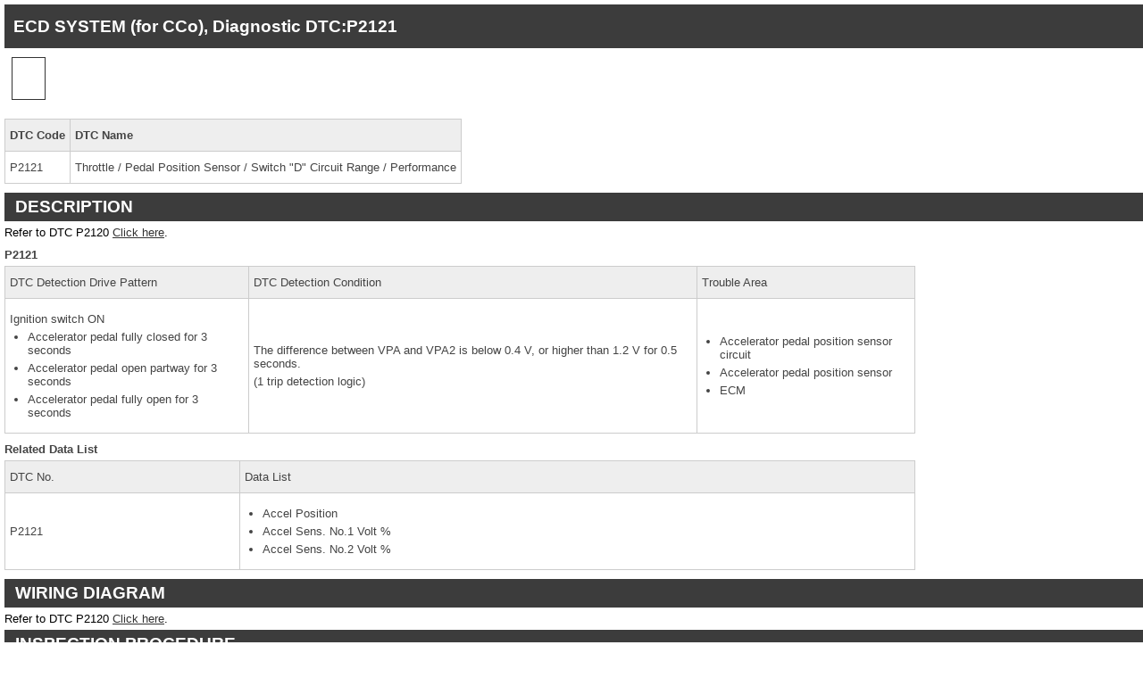

--- FILE ---
content_type: text/css; charset=UTF-8
request_url: http://zatonevkredit.ru/css/assets/publications/css/topic.css
body_size: 3827
content:
/*
  This style sheet is for the topic rendering in TD3
  V2 - Oct 2009
*/

html,body,div,dl,dt,dd,ul,ol,li,h1,h2,h3,h4,h5,h6,pre,form,fieldset,input,p,blockquote,th,td{margin:0;padding:0;}img,body,html{border:0;}address,caption,cite,code,dfn,em,strong,th,var{font-style:normal;font-weight:normal;}ol,ul {list-style:none;}caption,th {text-align:left;}h1,h2,h3,h4,h5,h6{font-size:100%;}q:before,q:after{content:'';}

.parts-xref {
    margin-left: 20px;
    background-color: #AC2224;
	color: #fff;
    text-decoration: none;
    padding: 0px 4px;
    line-height: 20px;
	white-space: nowrap;
}

.parts-xref:hover {
	color: #3c3c3c;
}

.parts-xref:active{
    border-color: black white white black;
}

.e2e {
  background-color: #FFFFFF;
  font-size: 10pt;
  font-weight: normal;
  font-family: tahoma,arial,helvetica;
  margin: 0px 0px 0px 0px;
  padding:5px 0px 0px 5px; 
}

.section {
	margin: 10px 0px 10px 0px;
}

.topictitle1{
  background-color:#3C3C3C; 
  color:#FFFFFF;  
  font-size: 14pt;
  font-weight: bold;
  padding:10px 10px 10px 10px;
  margin:0 0 10px 0;
  line-height:29px;
}

/* section headings */
p.descript-testgroup-testtitle, .subpara-subparaName, .ppr-section-ppr-para, .ppr-sec-title {
  font-size: 14pt;
  font-weight: bold;
  color:#AC2224;
  margin:0px 0px 5px 0px;
}

/* paragraphs */
p.e2e {
	margin: 0 10px 0 0px; 
  color:#333333;  
}
p.s2-ptxt {
  font-weight: bold;  
}

/* lists */
.e2e ol {
  font-weight: normal;
  padding:0px 0px 0px 40px;
  margin-top: 10px;
  list-style-type:decimal;   
}
.e2e ul {
  font-weight: normal;
  padding:0px 0px 0px 40px;
  list-style-type:disc;   
}

/* ASTD-2784 Change */
.e2e li {
	margin: 10px 0;
}
li.list1-item {
	margin: 5px 0;
}

/*Start ASTD-2784 Change */
li.step1Root-step1 {
	clear:both;
    padding: 8px 0 5px;
}

/* Changed by Infosys - RCA team Story 1823 START */
li.step1Root-step1-SOURCE-UFX {
	clear:both;
    list-style-type: none;
}
li.clearer {
	clear:both;
}
/*End ASTD-2784 Change */

strong.li-title-title {
	font-weight: bold;
}
/* Changed by Infosys - RCA team Story 1823 END */

ol.s1, ol.step1, ol.testgrp {
  font-weight: bold;  	
}
/* inner lists */
ol.s2, ol.step2, ol.test1  {
	color:#333333;
	margin:0px 0px 0px 10px;
  list-style-type:lower-alpha;
  font-weight: bold;  
}
ol.s3, ol.step3, ol.test2 {
  color:#333333;
  margin:0px 0px 0px 10px;
  list-style-type:lower-roman;
  font-weight: bold;  
}

/* major list headings */
p.result-action-ci-right-heading, p.results-action-ci-right-heading, p.s1-heading, p.step1-heading, p.testgrp-heading, td.res-right-fin-true-link p, td.res-right-fin-false-link p, p.subpara-subparaName  {

	background-color:#3C3C3C;
  border-bottom-color:#3C3C3C;
  border-right-color:#3C3C3C;
  
  border-left-color:#3C3C3C;
  border-top-color:#3C3C3C;
        
  border-style:solid;
  border-width:2px 2px 2px 2px;
  color:#FFFFFF;
  font-weight: bold;      
  padding:3px 5px 3px 10px;
  clear:both; /* required for image alignment */
}
a.testtitle-xref, a.content6-ptxt-xref, a.heading-action-ci-right-xref, a.action-ci-fin-xref, td.res-right-fin-true-link a, td.res-right-fin-false-link a {
  background-color:#AC2224;
  color:#FFFFFF;  
  margin:3px 5px 3px 10px;  
  padding: 0 4px;
  text-decoration: none;
  white-space: nowrap;
}

/* Added as fix to visited bug */
a.testtitle-xref:visited, a.content6-ptxt-xref:visited, a.heading-action-ci-right-xref:visited, a.action-ci-fin-xref:visited, td.res-right-fin-true-link a:visited, td.res-right-fin-false-link a:visited  {
  background-color:#AC2224;
  color:#FFFFFF;  
  margin:3px 5px 3px 10px;  
  padding: 0 4px;
  text-decoration: none;
  white-space: nowrap;
}


/* notes tips and caution */
div.tip {
	margin: 10px 10px 10px 10px;
  color:#262; /* previously #44bb00; */
  font-weight: normal;    
}
.tiptitle {font-size: 12pt; font-weight: bold; margin:0px 0px 5px 0px;} 

div.note {
  margin: 10px 10px 10px 10px;
  color:#555; /* previously #999; */
  font-weight: normal;  	
}
.notetitle {font-size: 12pt; font-weight: bold; margin:0px 0px 5px 0px;} 

div.caution {
  margin: 10px 10px 10px 10px;
  color:red;
  font-weight: normal;    
}
.cautiontitle {font-size: 12pt; font-weight: bold; margin:0px 0px 5px 0px;}

/* SST and Torque lists */
dl.sst, dl.torque {
  color:#AC2224;
  margin:10px 10px 10px 10px;
}
dt.sst, dt.torque {
  font-style:italic;
}

/* tables */

div.tablenoborder {
	width:auto;
}

/* ASTD-2784 Change */
.e2e table {
    border-collapse: collapse;
    color: #444444;
    margin: 10px 0;
    padding: 0 0 0 5px;
    width: auto;
	max-width: 95%;
}

/* ASTD-2784 - explictly clear tables to work around the Firefox float bug */
@-moz-document url-prefix() {
    .e2e table {
     clear:both;
   }
}

.e2e caption{
  text-align:left;
  font-weight: bold;    
}
.tablenoborder caption {
  text-align:left;
  color:#444444;   
}
.dtc-dtc-head {
  font-weight: bold;    	
}

.e2e th {
  	text-align:left;  
	padding: 10px 5px 10px 5px;
	border-top: #CCC solid 1px;
	border-bottom: #CCC solid 1px;
	border-left: #CCC solid 1px;
	border-right: #CCC solid 1px;
	background-color:#eeeeee;
}
.e2e td {
	text-align:left;
	padding: 10px 5px 10px 5px;
	border-top: #CCC solid 1px;
	border-bottom: #CCC solid 1px;
	border-left: #CCC solid 1px;
	border-right: #CCC solid 1px;
	font-weight:normal;
}
td.noborder {	
	border-top: #CCC solid 0px;
	border-bottom: #CCC solid 0px;
	border-left: #CCC solid 0px;
	border-right: #CCC solid 0px;
	vertical-align:top;
	
}
/* Changed by Infosys - RCA team Story 1998 START */
td.result-action-ci-fin-cap, td.result-action-ci-fin {

  background-color:#3C3C3C;
  border-bottom-color:#3C3C3C;
  border-right-color:#3C3C3C;
  
  border-left-color:#3C3C3C;
  border-top-color:#3C3C3C;
        
  border-style:solid;
  border-width:2px 2px 2px 2px;
  color:#FFFFFF;
  font-weight: bold;      
  padding:3px 5px 3px 10px;
  clear:both; /* required for image alignment */
}
/* Changed by Infosys - RCA team Story 1998 END */
table.-dtc {
  border-color:#333333;
  border-style:solid;  
  margin:20px 20px 20px 20px;	
}
table.s2-sst {
  border-color:#333333;
  border-style:solid;  
  margin:0px 20px 20px 20px;
}
table.spec {
  border-width:0px 0px 0px 0px;
  width:auto;
  margin:0;
  padding:0;
}

.spec td{
  margin:0;
  padding: 5px 0;
}

td.spec-table table.tablenoborder
{
	margin: 0;
	width:100%;
}

table.spec-with-table {
  border-width:0px 0px 0px 0px;
  width:50%;
}

.spec-table table.tablenoborder{
  width:100%;
  margin-left:0;
}

.spec-table table.table
{
	min-width:30%;
}

td.spec-table-item , th.spec-table-item{
	padding: 5px 10px;
}

table.p-table {
	width: 93%;
	margin:0px 20px 8px 8px;
	clear:both;
	margin: 0 auto;
}

.spec-title th, .spec-subtitle td {
  border-width:0px 0px 0px 0px;
  border-style:none; 
  text-align:left;
}

.spec-title th, caption{
	margin-bottom:5px;
}

td.spec-table {
  border-style:none;
		
}
th.spec-title {
	background-color:#FFF;
		
}

/* ASTD-2870 change*/
th.spec-title,
td.spec-subtitle,
td.specitem-ptxt 
{
  font-weight:bold;
  color:#1B6384;
  padding: 10px 0px 2px; 
  border:none;
}


/* images */

.e2e br.beforePng {
  clear:both; 
  font-size:0; 
}
.e2e img{
	border:none;
  border-color:#333333;
  border-style:solid;  
  border-width:1px;
  margin:0px 20px 8px 8px;
} 

.e2e img.figure-graphic {
  width:330px;
  float:right;
}
.cellrowborder img {
  margin:0px;
  padding: 0px;
  border-width:0px;	
}
div.fignone {
  clear:both;
  text-align:center;
  margin:10px 0 10px 0px;
  float: right;
}

/* Test results - the right and down arrows */
/* right pointing */
table.testgrp-res-right {
  margin:0 0 0 100px;
  border-style:none;
  width:80%;
  font-weight:bold;
}

td.result-result-cap, td.results-result-cap, td.res-right-fin-true-cap {
  background-color:#FFFF99;
  border-color:#DA944F;
  width:200px;
  border-width:1px 0 1px 1px;    
  text-align:center;
  padding:0px 0px 0px 0px;
  }
td.res-right-fin-false-cap {
  background-color:#CCFF99;
  border-color:#008000;
  width:200px;
  border-width:1px 0 1px 1px;    
  text-align:center;
  padding: 0px;
}

td.result-result, td.results-result, td.res-right-fin-true, td.res-right-fin-false {
  width:20px;
  border-style:none;
  padding: 0 0 0 0;      
}
td.res-right-fin-false-link, td.res-right-fin-true-xtref, td.res-right-fin-false-xtref {
  height:20px;
  border-style:none;  	
}

td.res-right-fin-true-link {
  height:20px;
  border-style:none;  	
  padding-top:0px;
  padding-bottom:0px;
}

/* down pointing */

table.testgrp-res-down {
  margin:0 0 0 100px;
  border-width:0px 0 0px 0px;      
  border-style:none;
  width:200px;
  font-weight:bold;
  padding:0px 0px 0px 0px;
  margin-top: 13px;
}
/* ASTD-3894 - fix for the alignment of green arrows in diagnostic topics */
li > table.testgrp-res-down, li > table.testgrp-res-right,
li > .ie8fixer > table.testgrp-res-down, li > .ie8fixer > table.testgrp-res-right
{
	margin-left: 140px;
}

li li > table.testgrp-res-down, li li > table.testgrp-res-right,
li li > .ie8fixer > table.testgrp-res-down, li li > .ie8fixer > table.testgrp-res-right
{
	margin-left: 90px;
}


li li li .testgrp-res-down, li li li .testgrp-res-right, li li .testgrp-res-down, li li .testgrp-res-right
{
	margin-left: 50px;
}

li li .test1 li .testgrp-res-down, li li .test1 li .testgrp-res-right
{
	margin-left: 40px;
}

td.res-down-fin-true-cap {
  background-color:#FFFF99;
  border-color:#DA944F;
  border-width:1px 1px 0px 1px;    
  text-align:center;
  padding:0px 0px 0px 0px;  
}
td.result-result-ci-down-cap, td.results-result-ci-down-cap, td.res-down-fin-false-cap {
  background-color:#CCFF99;
  border-color:#008000;
  width:200px;
  border-width:1px 1px 0px 1px;    
  text-align:center;
  padding:0px 0px 0px 0px;    
}
td.result-result-ci-down, td.results-result-ci-down, td.res-down-fin-true , td.res-down-fin-false {
  width:200px;
  height:13px;
  border-width:0px;
  border-style:none;
  padding:0px 0px 0px 0px;    
}

td.result-action-ci-right-link, td.results-action-ci-right-link, td.res-down-fin-true-link, td.res-down-fin-false-link, td.res-down-fin-true-xtref, td.res-down-fin-false-xtref {
  border-width:0px;        
  border-style:none;    
  padding: 0px;
}

img.res-right {
  margin:0px 0px -3px;
  height:100%;
  width:100%;
  border-width:0px;
}
img.res-down {
  margin:-1px 0 2px;
  padding:0;
  border-width:0px;
	height:100%;
  width:100%;
}

/* 	Links styling stays same regardless of viseted 	
	Note: this has been moved here so we do not end up having two sets of css for DITA rendering */
.res-right-fin-false-xref,
.ptxt-xref {
   color:#333;
}
p.subpara-InfoAdded {
	color:#AC2224;
	font-size: 14pt;
  	font-weight: bold;
}
p.InfoAdded {
	color:#AC2224;
	font-size: 14pt;
  	font-weight: bold;
}


.e2e img.InfoAdded {
  margin:0px 0px 0px 0px;
  border:none;
  border-style:none;  
  border-width:0px;
}

/* Changed by Infosys - RCA team Story 1809 */
li.nolisttype{
        list-style-type:none;   
}

/* Changed by Infosys - RCA team Story 2123 */
table.step2-spec {
  border-width:0px 0px 0px 0px;
  border-collapse: collapse;
  font-size: 10pt;
  font-weight: normal;
  font-style: normal;
  width: 100%;
}

a.heading-ptxt-xref{
  color:#FFFFFF;  
  padding:3px 5px 3px 10px;  
}

.tiptitle
 {
 font-size: 12pt; 
 font-weight: bold; 
 margin:0px 0px 5px 0px;
 }

div.fignone--bigImage {
  clear:both;
  display:table;
  width:auto;
  text-align:center;
  width:100%;
  margin:10px 0 10px 0px;  
}

img.fignone--bigimage
{
	margin: 0 auto;
}

/* calculated to offset indentation of list items for big images 

li div.fignone--bigImage
{
	margin-left:-40px;
}

li li div.fignone--bigImage
{
	margin-left:-80px;
}

li li li div.fignone--bigImage
{
	margin-left:-120px;
}
*/

/* Start ASTD-3783 Changes */

ol.testgroup {
	font-weight:bold;
}
p.testgroup-heading, td.result-action-ci-fin-link, div.testgrp-testtitle-link > p.testgrp-heading{
    background-color: #3C3C3C;
    border-color: #3C3C3C;
    border-style: solid;
    border-width: 2px;
    clear: both;
    color: #FFFFFF;
    font-weight: bold;
    padding: 3px 5px 3px 10px;
}

div.testgrp-testtitle-link > p.testgrp-heading{
	margin-left:9%;
	margin-right:11.25%;
	font-size:medium;
}

/* Give the endpoint a similar margin to the step headings*/
table.testgrp-res-right {
	margin-top: 13px;
}

/* End ASTD-3783 Changes */

/* ASTD-1812 change */
.e2e table.tablenoborder, .fignone--bigImage+.tablenoborder > .tablenoborder, table.content4-table, table.content5-table, table.step1-table, table.step2-table, table.s1-table, table.s2-table, table.s3-table , table.step3-table  {	
	width:auto;
	vertical-align: middle;
	margin-right: auto;
  }
  /* ASTD-3894 Changes for alignmnent of footer notes below table*/
.e2e table.big-image-callout {
	width:80%;
	vertical-align: middle;
	margin-left: auto;
	margin-right: auto;
  }

.e2e table.big-table {
	width:80%;
	vertical-align: middle;
  }

  
/* Improved use of whitespace in tables */  
.e2e table ul { 
	padding-left: 20px
  }
	
.e2e table p {
	margin-top:5px; 
	margin-bottom:5px;
  }
  
/* ASTD-3045 The nonmark attribute is now passed from source to front-end.  Remove list-style and override ul styles */
.e2e ul.nonmark {
    list-style-type: none;
    font-weight: inherit;    
    padding: 0;
}

/* Whitespace fixes.  Hide the <br> tags injected by Dita Open Toolkit... */  
.e2e  br
  {
  display:none;
 }
 
 /* ...but explicitly include <br> tags in footnotes, as we want these on separate lines */
.e2e  .footnote+br
  {
  display:inline;
 } 
 
 /* ...and explicitly space out para text */
 .e2e p {
	margin: 5px 0;
 }
  
 .ie8fixer
 {
	float:none\9;
 }
 
 .figure-p
 {
	width:auto;
	min-width:375px;
	position:relative;
	left:5px;
 }

.figure-p td, .figure-p th
 {
	max-width:300px;
	text-align:center;
	padding: 10px 10px;
 }
 
div.tablenoborder > table.p-table
{
	max-width:400px;
}

div.fignone--bigImage table.p-table 
{
	max-width:none;
}

.e2e table.result-table, .e2e .tablenoborder table.table-no-para-text {
    width: 50%;
}

/* ASTD-2804 fix */

.e2e li.whitespacer
{
	padding-bottom:1400px;
}

.testgrp-res-right br, .testgrp-res-down br {
	display:inline
}